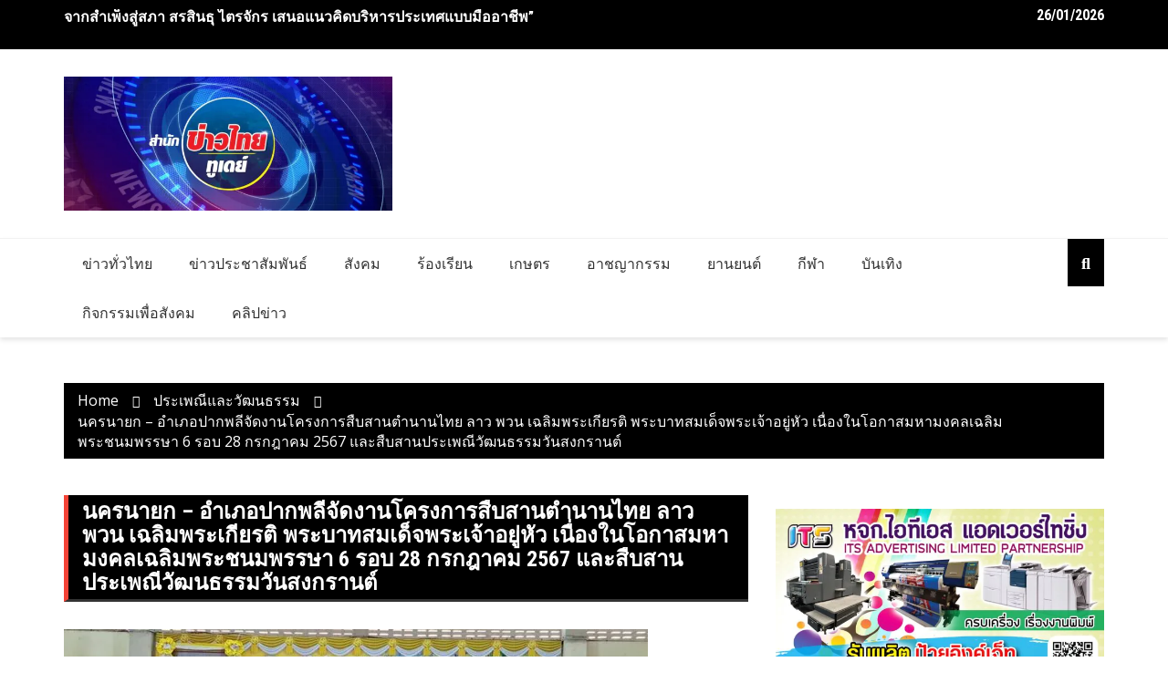

--- FILE ---
content_type: text/html; charset=UTF-8
request_url: https://www.khaothaitoday.com/233477/
body_size: 14408
content:
		<!doctype html>
		<html lang="th">
				<head>
			<meta charset="UTF-8">
			<meta name="viewport" content="width=device-width, initial-scale=1">
			<link rel="profile" href="https://gmpg.org/xfn/11">
			<meta name='robots' content='index, follow, max-image-preview:large, max-snippet:-1, max-video-preview:-1' />

	<!-- This site is optimized with the Yoast SEO Premium plugin v22.0 (Yoast SEO v26.8) - https://yoast.com/product/yoast-seo-premium-wordpress/ -->
	<title>นครนายก - อำเภอปากพลีจัดงานโครงการสืบสานตำนานไทย ลาว พวน เฉลิมพระเกียรติ พระบาทสมเด็จพระเจ้าอยู่หัว เนื่องในโอกาสมหามงคลเฉลิมพระชนมพรรษา 6 รอบ 28 กรกฎาคม 2567 และสืบสานประเพณีวัฒนธรรมวันสงกรานต์ - ข่าวไทย ทูเดย์</title>
	<link rel="canonical" href="https://www.khaothaitoday.com/233477/" />
	<meta property="og:locale" content="th_TH" />
	<meta property="og:type" content="article" />
	<meta property="og:title" content="นครนายก - อำเภอปากพลีจัดงานโครงการสืบสานตำนานไทย ลาว พวน เฉลิมพระเกียรติ พระบาทสมเด็จพระเจ้าอยู่หัว เนื่องในโอกาสมหามงคลเฉลิมพระชนมพรรษา 6 รอบ 28 กรกฎาคม 2567 และสืบสานประเพณีวัฒนธรรมวันสงกรานต์" />
	<meta property="og:description" content="นครนายก &#8211; อำเภอปากพลีจัด" />
	<meta property="og:url" content="https://www.khaothaitoday.com/233477/" />
	<meta property="og:site_name" content="ข่าวไทย ทูเดย์" />
	<meta property="article:publisher" content="https://www.facebook.com/khaothaitodaycom/" />
	<meta property="article:published_time" content="2024-04-16T12:07:25+00:00" />
	<meta property="article:modified_time" content="2024-04-16T12:08:30+00:00" />
	<meta property="og:image" content="https://khaothaitoday.com/wp-content/uploads/2024/04/2395371_0.jpg" />
	<meta property="og:image:width" content="640" />
	<meta property="og:image:height" content="360" />
	<meta property="og:image:type" content="image/jpeg" />
	<meta name="author" content="@khaothaitoday" />
	<meta name="twitter:card" content="summary_large_image" />
	<meta name="twitter:label1" content="Written by" />
	<meta name="twitter:data1" content="@khaothaitoday" />
	<meta name="twitter:label2" content="Est. reading time" />
	<meta name="twitter:data2" content="2 นาที" />
	<script type="application/ld+json" class="yoast-schema-graph">{"@context":"https://schema.org","@graph":[{"@type":"Article","@id":"https://www.khaothaitoday.com/233477/#article","isPartOf":{"@id":"https://www.khaothaitoday.com/233477/"},"author":{"name":"@khaothaitoday","@id":"https://www.khaothaitoday.com/#/schema/person/3bf2d4bd830c376e6b8b113f53356c0d"},"headline":"นครนายก &#8211; อำเภอปากพลีจัดงานโครงการสืบสานตำนานไทย ลาว พวน เฉลิมพระเกียรติ พระบาทสมเด็จพระเจ้าอยู่หัว เนื่องในโอกาสมหามงคลเฉลิมพระชนมพรรษา 6 รอบ 28 กรกฎาคม 2567 และสืบสานประเพณีวัฒนธรรมวันสงกรานต์","datePublished":"2024-04-16T12:07:25+00:00","dateModified":"2024-04-16T12:08:30+00:00","mainEntityOfPage":{"@id":"https://www.khaothaitoday.com/233477/"},"wordCount":8,"publisher":{"@id":"https://www.khaothaitoday.com/#organization"},"image":{"@id":"https://www.khaothaitoday.com/233477/#primaryimage"},"thumbnailUrl":"https://khaothaitoday.com/wp-content/uploads/2024/04/2395371_0.jpg","articleSection":["ประเพณีและวัฒนธรรม"],"inLanguage":"th"},{"@type":"WebPage","@id":"https://www.khaothaitoday.com/233477/","url":"https://www.khaothaitoday.com/233477/","name":"นครนายก - อำเภอปากพลีจัดงานโครงการสืบสานตำนานไทย ลาว พวน เฉลิมพระเกียรติ พระบาทสมเด็จพระเจ้าอยู่หัว เนื่องในโอกาสมหามงคลเฉลิมพระชนมพรรษา 6 รอบ 28 กรกฎาคม 2567 และสืบสานประเพณีวัฒนธรรมวันสงกรานต์ - ข่าวไทย ทูเดย์","isPartOf":{"@id":"https://www.khaothaitoday.com/#website"},"primaryImageOfPage":{"@id":"https://www.khaothaitoday.com/233477/#primaryimage"},"image":{"@id":"https://www.khaothaitoday.com/233477/#primaryimage"},"thumbnailUrl":"https://khaothaitoday.com/wp-content/uploads/2024/04/2395371_0.jpg","datePublished":"2024-04-16T12:07:25+00:00","dateModified":"2024-04-16T12:08:30+00:00","breadcrumb":{"@id":"https://www.khaothaitoday.com/233477/#breadcrumb"},"inLanguage":"th","potentialAction":[{"@type":"ReadAction","target":["https://www.khaothaitoday.com/233477/"]}]},{"@type":"ImageObject","inLanguage":"th","@id":"https://www.khaothaitoday.com/233477/#primaryimage","url":"https://khaothaitoday.com/wp-content/uploads/2024/04/2395371_0.jpg","contentUrl":"https://khaothaitoday.com/wp-content/uploads/2024/04/2395371_0.jpg","width":640,"height":360},{"@type":"BreadcrumbList","@id":"https://www.khaothaitoday.com/233477/#breadcrumb","itemListElement":[{"@type":"ListItem","position":1,"name":"Home","item":"https://www.khaothaitoday.com/"},{"@type":"ListItem","position":2,"name":"Home","item":"https://www.khaothaitoday.com/home/"},{"@type":"ListItem","position":3,"name":"นครนายก &#8211; อำเภอปากพลีจัดงานโครงการสืบสานตำนานไทย ลาว พวน เฉลิมพระเกียรติ พระบาทสมเด็จพระเจ้าอยู่หัว เนื่องในโอกาสมหามงคลเฉลิมพระชนมพรรษา 6 รอบ 28 กรกฎาคม 2567 และสืบสานประเพณีวัฒนธรรมวันสงกรานต์"}]},{"@type":"WebSite","@id":"https://www.khaothaitoday.com/#website","url":"https://www.khaothaitoday.com/","name":"ข่าวไทย ทูเดย์","description":"เจาะลึก  เป็นกลาง  สร้างสรรค์","publisher":{"@id":"https://www.khaothaitoday.com/#organization"},"potentialAction":[{"@type":"SearchAction","target":{"@type":"EntryPoint","urlTemplate":"https://www.khaothaitoday.com/?s={search_term_string}"},"query-input":{"@type":"PropertyValueSpecification","valueRequired":true,"valueName":"search_term_string"}}],"inLanguage":"th"},{"@type":"Organization","@id":"https://www.khaothaitoday.com/#organization","name":"ข่าวไทย ทูเดย์","url":"https://www.khaothaitoday.com/","logo":{"@type":"ImageObject","inLanguage":"th","@id":"https://www.khaothaitoday.com/#/schema/logo/image/","url":"https://khaothaitoday.com/wp-content/uploads/2025/03/HH239652.jpg","contentUrl":"https://khaothaitoday.com/wp-content/uploads/2025/03/HH239652.jpg","width":650,"height":266,"caption":"ข่าวไทย ทูเดย์"},"image":{"@id":"https://www.khaothaitoday.com/#/schema/logo/image/"},"sameAs":["https://www.facebook.com/khaothaitodaycom/"]},{"@type":"Person","@id":"https://www.khaothaitoday.com/#/schema/person/3bf2d4bd830c376e6b8b113f53356c0d","name":"@khaothaitoday","image":{"@type":"ImageObject","inLanguage":"th","@id":"https://www.khaothaitoday.com/#/schema/person/image/","url":"https://secure.gravatar.com/avatar/99b4a76706d892aed09b527ebce6ba247371efaa558518d4000c2628bbd468ab?s=96&d=mm&r=g","contentUrl":"https://secure.gravatar.com/avatar/99b4a76706d892aed09b527ebce6ba247371efaa558518d4000c2628bbd468ab?s=96&d=mm&r=g","caption":"@khaothaitoday"},"url":"https://www.khaothaitoday.com/author/admin/"}]}</script>
	<!-- / Yoast SEO Premium plugin. -->


<link rel='dns-prefetch' href='//khaothaitoday.com' />
<link rel='dns-prefetch' href='//fonts.googleapis.com' />
<link rel="alternate" type="application/rss+xml" title="ข่าวไทย ทูเดย์ &raquo; ฟีด" href="https://www.khaothaitoday.com/feed/" />
<link rel="alternate" title="oEmbed (JSON)" type="application/json+oembed" href="https://www.khaothaitoday.com/wp-json/oembed/1.0/embed?url=https%3A%2F%2Fwww.khaothaitoday.com%2F233477%2F" />
<link rel="alternate" title="oEmbed (XML)" type="text/xml+oembed" href="https://www.khaothaitoday.com/wp-json/oembed/1.0/embed?url=https%3A%2F%2Fwww.khaothaitoday.com%2F233477%2F&#038;format=xml" />
		<link rel="preconnect" href="https://fonts.googleapis.com">
		<link rel="preconnect" href="https://fonts.gstatic.com" crossorigin> 
		<style id='wp-img-auto-sizes-contain-inline-css' type='text/css'>
img:is([sizes=auto i],[sizes^="auto," i]){contain-intrinsic-size:3000px 1500px}
/*# sourceURL=wp-img-auto-sizes-contain-inline-css */
</style>

<link rel='stylesheet' id='dashicons-css' href='https://khaothaitoday.com/wp-includes/css/dashicons.min.css?ver=6.9' type='text/css' media='all' />
<link rel='stylesheet' id='post-views-counter-frontend-css' href='https://khaothaitoday.com/wp-content/plugins/post-views-counter/css/frontend.css?ver=1.7.3' type='text/css' media='all' />
<style id='wp-emoji-styles-inline-css' type='text/css'>

	img.wp-smiley, img.emoji {
		display: inline !important;
		border: none !important;
		box-shadow: none !important;
		height: 1em !important;
		width: 1em !important;
		margin: 0 0.07em !important;
		vertical-align: -0.1em !important;
		background: none !important;
		padding: 0 !important;
	}
/*# sourceURL=wp-emoji-styles-inline-css */
</style>
<link rel='stylesheet' id='wp-block-library-css' href='https://khaothaitoday.com/wp-includes/css/dist/block-library/style.min.css?ver=6.9' type='text/css' media='all' />
<style id='wp-block-heading-inline-css' type='text/css'>
h1:where(.wp-block-heading).has-background,h2:where(.wp-block-heading).has-background,h3:where(.wp-block-heading).has-background,h4:where(.wp-block-heading).has-background,h5:where(.wp-block-heading).has-background,h6:where(.wp-block-heading).has-background{padding:1.25em 2.375em}h1.has-text-align-left[style*=writing-mode]:where([style*=vertical-lr]),h1.has-text-align-right[style*=writing-mode]:where([style*=vertical-rl]),h2.has-text-align-left[style*=writing-mode]:where([style*=vertical-lr]),h2.has-text-align-right[style*=writing-mode]:where([style*=vertical-rl]),h3.has-text-align-left[style*=writing-mode]:where([style*=vertical-lr]),h3.has-text-align-right[style*=writing-mode]:where([style*=vertical-rl]),h4.has-text-align-left[style*=writing-mode]:where([style*=vertical-lr]),h4.has-text-align-right[style*=writing-mode]:where([style*=vertical-rl]),h5.has-text-align-left[style*=writing-mode]:where([style*=vertical-lr]),h5.has-text-align-right[style*=writing-mode]:where([style*=vertical-rl]),h6.has-text-align-left[style*=writing-mode]:where([style*=vertical-lr]),h6.has-text-align-right[style*=writing-mode]:where([style*=vertical-rl]){rotate:180deg}
/*# sourceURL=https://khaothaitoday.com/wp-includes/blocks/heading/style.min.css */
</style>
<style id='wp-block-paragraph-inline-css' type='text/css'>
.is-small-text{font-size:.875em}.is-regular-text{font-size:1em}.is-large-text{font-size:2.25em}.is-larger-text{font-size:3em}.has-drop-cap:not(:focus):first-letter{float:left;font-size:8.4em;font-style:normal;font-weight:100;line-height:.68;margin:.05em .1em 0 0;text-transform:uppercase}body.rtl .has-drop-cap:not(:focus):first-letter{float:none;margin-left:.1em}p.has-drop-cap.has-background{overflow:hidden}:root :where(p.has-background){padding:1.25em 2.375em}:where(p.has-text-color:not(.has-link-color)) a{color:inherit}p.has-text-align-left[style*="writing-mode:vertical-lr"],p.has-text-align-right[style*="writing-mode:vertical-rl"]{rotate:180deg}
/*# sourceURL=https://khaothaitoday.com/wp-includes/blocks/paragraph/style.min.css */
</style>
<style id='global-styles-inline-css' type='text/css'>
:root{--wp--preset--aspect-ratio--square: 1;--wp--preset--aspect-ratio--4-3: 4/3;--wp--preset--aspect-ratio--3-4: 3/4;--wp--preset--aspect-ratio--3-2: 3/2;--wp--preset--aspect-ratio--2-3: 2/3;--wp--preset--aspect-ratio--16-9: 16/9;--wp--preset--aspect-ratio--9-16: 9/16;--wp--preset--color--black: #000000;--wp--preset--color--cyan-bluish-gray: #abb8c3;--wp--preset--color--white: #ffffff;--wp--preset--color--pale-pink: #f78da7;--wp--preset--color--vivid-red: #cf2e2e;--wp--preset--color--luminous-vivid-orange: #ff6900;--wp--preset--color--luminous-vivid-amber: #fcb900;--wp--preset--color--light-green-cyan: #7bdcb5;--wp--preset--color--vivid-green-cyan: #00d084;--wp--preset--color--pale-cyan-blue: #8ed1fc;--wp--preset--color--vivid-cyan-blue: #0693e3;--wp--preset--color--vivid-purple: #9b51e0;--wp--preset--gradient--vivid-cyan-blue-to-vivid-purple: linear-gradient(135deg,rgb(6,147,227) 0%,rgb(155,81,224) 100%);--wp--preset--gradient--light-green-cyan-to-vivid-green-cyan: linear-gradient(135deg,rgb(122,220,180) 0%,rgb(0,208,130) 100%);--wp--preset--gradient--luminous-vivid-amber-to-luminous-vivid-orange: linear-gradient(135deg,rgb(252,185,0) 0%,rgb(255,105,0) 100%);--wp--preset--gradient--luminous-vivid-orange-to-vivid-red: linear-gradient(135deg,rgb(255,105,0) 0%,rgb(207,46,46) 100%);--wp--preset--gradient--very-light-gray-to-cyan-bluish-gray: linear-gradient(135deg,rgb(238,238,238) 0%,rgb(169,184,195) 100%);--wp--preset--gradient--cool-to-warm-spectrum: linear-gradient(135deg,rgb(74,234,220) 0%,rgb(151,120,209) 20%,rgb(207,42,186) 40%,rgb(238,44,130) 60%,rgb(251,105,98) 80%,rgb(254,248,76) 100%);--wp--preset--gradient--blush-light-purple: linear-gradient(135deg,rgb(255,206,236) 0%,rgb(152,150,240) 100%);--wp--preset--gradient--blush-bordeaux: linear-gradient(135deg,rgb(254,205,165) 0%,rgb(254,45,45) 50%,rgb(107,0,62) 100%);--wp--preset--gradient--luminous-dusk: linear-gradient(135deg,rgb(255,203,112) 0%,rgb(199,81,192) 50%,rgb(65,88,208) 100%);--wp--preset--gradient--pale-ocean: linear-gradient(135deg,rgb(255,245,203) 0%,rgb(182,227,212) 50%,rgb(51,167,181) 100%);--wp--preset--gradient--electric-grass: linear-gradient(135deg,rgb(202,248,128) 0%,rgb(113,206,126) 100%);--wp--preset--gradient--midnight: linear-gradient(135deg,rgb(2,3,129) 0%,rgb(40,116,252) 100%);--wp--preset--font-size--small: 13px;--wp--preset--font-size--medium: 20px;--wp--preset--font-size--large: 36px;--wp--preset--font-size--x-large: 42px;--wp--preset--spacing--20: 0.44rem;--wp--preset--spacing--30: 0.67rem;--wp--preset--spacing--40: 1rem;--wp--preset--spacing--50: 1.5rem;--wp--preset--spacing--60: 2.25rem;--wp--preset--spacing--70: 3.38rem;--wp--preset--spacing--80: 5.06rem;--wp--preset--shadow--natural: 6px 6px 9px rgba(0, 0, 0, 0.2);--wp--preset--shadow--deep: 12px 12px 50px rgba(0, 0, 0, 0.4);--wp--preset--shadow--sharp: 6px 6px 0px rgba(0, 0, 0, 0.2);--wp--preset--shadow--outlined: 6px 6px 0px -3px rgb(255, 255, 255), 6px 6px rgb(0, 0, 0);--wp--preset--shadow--crisp: 6px 6px 0px rgb(0, 0, 0);}:where(.is-layout-flex){gap: 0.5em;}:where(.is-layout-grid){gap: 0.5em;}body .is-layout-flex{display: flex;}.is-layout-flex{flex-wrap: wrap;align-items: center;}.is-layout-flex > :is(*, div){margin: 0;}body .is-layout-grid{display: grid;}.is-layout-grid > :is(*, div){margin: 0;}:where(.wp-block-columns.is-layout-flex){gap: 2em;}:where(.wp-block-columns.is-layout-grid){gap: 2em;}:where(.wp-block-post-template.is-layout-flex){gap: 1.25em;}:where(.wp-block-post-template.is-layout-grid){gap: 1.25em;}.has-black-color{color: var(--wp--preset--color--black) !important;}.has-cyan-bluish-gray-color{color: var(--wp--preset--color--cyan-bluish-gray) !important;}.has-white-color{color: var(--wp--preset--color--white) !important;}.has-pale-pink-color{color: var(--wp--preset--color--pale-pink) !important;}.has-vivid-red-color{color: var(--wp--preset--color--vivid-red) !important;}.has-luminous-vivid-orange-color{color: var(--wp--preset--color--luminous-vivid-orange) !important;}.has-luminous-vivid-amber-color{color: var(--wp--preset--color--luminous-vivid-amber) !important;}.has-light-green-cyan-color{color: var(--wp--preset--color--light-green-cyan) !important;}.has-vivid-green-cyan-color{color: var(--wp--preset--color--vivid-green-cyan) !important;}.has-pale-cyan-blue-color{color: var(--wp--preset--color--pale-cyan-blue) !important;}.has-vivid-cyan-blue-color{color: var(--wp--preset--color--vivid-cyan-blue) !important;}.has-vivid-purple-color{color: var(--wp--preset--color--vivid-purple) !important;}.has-black-background-color{background-color: var(--wp--preset--color--black) !important;}.has-cyan-bluish-gray-background-color{background-color: var(--wp--preset--color--cyan-bluish-gray) !important;}.has-white-background-color{background-color: var(--wp--preset--color--white) !important;}.has-pale-pink-background-color{background-color: var(--wp--preset--color--pale-pink) !important;}.has-vivid-red-background-color{background-color: var(--wp--preset--color--vivid-red) !important;}.has-luminous-vivid-orange-background-color{background-color: var(--wp--preset--color--luminous-vivid-orange) !important;}.has-luminous-vivid-amber-background-color{background-color: var(--wp--preset--color--luminous-vivid-amber) !important;}.has-light-green-cyan-background-color{background-color: var(--wp--preset--color--light-green-cyan) !important;}.has-vivid-green-cyan-background-color{background-color: var(--wp--preset--color--vivid-green-cyan) !important;}.has-pale-cyan-blue-background-color{background-color: var(--wp--preset--color--pale-cyan-blue) !important;}.has-vivid-cyan-blue-background-color{background-color: var(--wp--preset--color--vivid-cyan-blue) !important;}.has-vivid-purple-background-color{background-color: var(--wp--preset--color--vivid-purple) !important;}.has-black-border-color{border-color: var(--wp--preset--color--black) !important;}.has-cyan-bluish-gray-border-color{border-color: var(--wp--preset--color--cyan-bluish-gray) !important;}.has-white-border-color{border-color: var(--wp--preset--color--white) !important;}.has-pale-pink-border-color{border-color: var(--wp--preset--color--pale-pink) !important;}.has-vivid-red-border-color{border-color: var(--wp--preset--color--vivid-red) !important;}.has-luminous-vivid-orange-border-color{border-color: var(--wp--preset--color--luminous-vivid-orange) !important;}.has-luminous-vivid-amber-border-color{border-color: var(--wp--preset--color--luminous-vivid-amber) !important;}.has-light-green-cyan-border-color{border-color: var(--wp--preset--color--light-green-cyan) !important;}.has-vivid-green-cyan-border-color{border-color: var(--wp--preset--color--vivid-green-cyan) !important;}.has-pale-cyan-blue-border-color{border-color: var(--wp--preset--color--pale-cyan-blue) !important;}.has-vivid-cyan-blue-border-color{border-color: var(--wp--preset--color--vivid-cyan-blue) !important;}.has-vivid-purple-border-color{border-color: var(--wp--preset--color--vivid-purple) !important;}.has-vivid-cyan-blue-to-vivid-purple-gradient-background{background: var(--wp--preset--gradient--vivid-cyan-blue-to-vivid-purple) !important;}.has-light-green-cyan-to-vivid-green-cyan-gradient-background{background: var(--wp--preset--gradient--light-green-cyan-to-vivid-green-cyan) !important;}.has-luminous-vivid-amber-to-luminous-vivid-orange-gradient-background{background: var(--wp--preset--gradient--luminous-vivid-amber-to-luminous-vivid-orange) !important;}.has-luminous-vivid-orange-to-vivid-red-gradient-background{background: var(--wp--preset--gradient--luminous-vivid-orange-to-vivid-red) !important;}.has-very-light-gray-to-cyan-bluish-gray-gradient-background{background: var(--wp--preset--gradient--very-light-gray-to-cyan-bluish-gray) !important;}.has-cool-to-warm-spectrum-gradient-background{background: var(--wp--preset--gradient--cool-to-warm-spectrum) !important;}.has-blush-light-purple-gradient-background{background: var(--wp--preset--gradient--blush-light-purple) !important;}.has-blush-bordeaux-gradient-background{background: var(--wp--preset--gradient--blush-bordeaux) !important;}.has-luminous-dusk-gradient-background{background: var(--wp--preset--gradient--luminous-dusk) !important;}.has-pale-ocean-gradient-background{background: var(--wp--preset--gradient--pale-ocean) !important;}.has-electric-grass-gradient-background{background: var(--wp--preset--gradient--electric-grass) !important;}.has-midnight-gradient-background{background: var(--wp--preset--gradient--midnight) !important;}.has-small-font-size{font-size: var(--wp--preset--font-size--small) !important;}.has-medium-font-size{font-size: var(--wp--preset--font-size--medium) !important;}.has-large-font-size{font-size: var(--wp--preset--font-size--large) !important;}.has-x-large-font-size{font-size: var(--wp--preset--font-size--x-large) !important;}
/*# sourceURL=global-styles-inline-css */
</style>

<style id='classic-theme-styles-inline-css' type='text/css'>
/*! This file is auto-generated */
.wp-block-button__link{color:#fff;background-color:#32373c;border-radius:9999px;box-shadow:none;text-decoration:none;padding:calc(.667em + 2px) calc(1.333em + 2px);font-size:1.125em}.wp-block-file__button{background:#32373c;color:#fff;text-decoration:none}
/*# sourceURL=/wp-includes/css/classic-themes.min.css */
</style>
<link rel='stylesheet' id='royale-news-style-css' href='https://khaothaitoday.com/wp-content/themes/royale-news/style.css?ver=2.2.4' type='text/css' media='all' />
<link rel='stylesheet' id='bootstrap-css' href='https://khaothaitoday.com/wp-content/themes/royale-news/assets/libraries/bootstrap/css/bootstrap.css?ver=3.3.7' type='text/css' media='all' />
<link rel='stylesheet' id='font-awesome-css' href='https://khaothaitoday.com/wp-content/themes/royale-news/assets/libraries/fontAwesome/all.min.css?ver=6.7.2' type='text/css' media='all' />
<link rel='stylesheet' id='royale-news-font-css' href='https://fonts.googleapis.com/css2?family=Open+Sans:ital@0;1&#038;family=Roboto+Condensed:ital,wght@0,700;1,700&#038;display=swap' type='text/css' media='all' />
<link rel='stylesheet' id='royale-news-skin-css' href='https://khaothaitoday.com/wp-content/themes/royale-news/assets/dist/css/main.css?ver=2.2.4' type='text/css' media='all' />
<link rel='stylesheet' id='__EPYT__style-css' href='https://khaothaitoday.com/wp-content/plugins/youtube-embed-plus/styles/ytprefs.min.css?ver=14.2.4' type='text/css' media='all' />
<style id='__EPYT__style-inline-css' type='text/css'>

                .epyt-gallery-thumb {
                        width: 33.333%;
                }
                
/*# sourceURL=__EPYT__style-inline-css */
</style>
<script type="text/javascript" src="https://khaothaitoday.com/wp-includes/js/jquery/jquery.min.js?ver=3.7.1" id="jquery-core-js"></script>
<script type="text/javascript" src="https://khaothaitoday.com/wp-includes/js/jquery/jquery-migrate.min.js?ver=3.4.1" id="jquery-migrate-js"></script>
<script type="text/javascript" id="__ytprefs__-js-extra">
/* <![CDATA[ */
var _EPYT_ = {"ajaxurl":"https://khaothaitoday.com/wp-admin/admin-ajax.php","security":"6889bb5ff1","gallery_scrolloffset":"20","eppathtoscripts":"https://khaothaitoday.com/wp-content/plugins/youtube-embed-plus/scripts/","eppath":"https://khaothaitoday.com/wp-content/plugins/youtube-embed-plus/","epresponsiveselector":"[\"iframe.__youtube_prefs_widget__\"]","epdovol":"1","version":"14.2.4","evselector":"iframe.__youtube_prefs__[src], iframe[src*=\"youtube.com/embed/\"], iframe[src*=\"youtube-nocookie.com/embed/\"]","ajax_compat":"","maxres_facade":"eager","ytapi_load":"light","pause_others":"","stopMobileBuffer":"1","facade_mode":"","not_live_on_channel":""};
//# sourceURL=__ytprefs__-js-extra
/* ]]> */
</script>
<script type="text/javascript" src="https://khaothaitoday.com/wp-content/plugins/youtube-embed-plus/scripts/ytprefs.min.js?ver=14.2.4" id="__ytprefs__-js"></script>
<link rel="https://api.w.org/" href="https://www.khaothaitoday.com/wp-json/" /><link rel="alternate" title="JSON" type="application/json" href="https://www.khaothaitoday.com/wp-json/wp/v2/posts/233477" /><link rel="EditURI" type="application/rsd+xml" title="RSD" href="https://khaothaitoday.com/xmlrpc.php?rsd" />
<meta name="generator" content="WordPress 6.9" />
<link rel='shortlink' href='https://www.khaothaitoday.com/?p=233477' />
               
		<style>
			.site-title, .site-title a {
				font-size: 45px;
			}
							body {
											font-family: Open Sans;
												font-weight: 400;
												font-size: 16px;
										}
									.widget_tag_cloud .tagcloud .tag-cloud-link {
						font-size: 16px !important;
					}
										@media (max-width: 768px) {
						body {
							font-size: 16px;
						}
						.widget_tag_cloud .tagcloud .tag-cloud-link {
							font-size: 16px !important;
						}
					}
										@media (max-width: 567px) {
						body {
							font-size: 16px;
						}
						.widget_tag_cloud .tagcloud .tag-cloud-link {
							font-size: 16px !important;
						}
					}
									h1, h2, h3, h4, h5, h6, .section-title, .sidebar .widget-title {
											font-family: Roboto Condensed;
												font-weight: 700;
										}
						</style>
		<link rel="icon" href="https://khaothaitoday.com/wp-content/uploads/2025/03/cropped-HH239652-32x32.jpg" sizes="32x32" />
<link rel="icon" href="https://khaothaitoday.com/wp-content/uploads/2025/03/cropped-HH239652-192x192.jpg" sizes="192x192" />
<link rel="apple-touch-icon" href="https://khaothaitoday.com/wp-content/uploads/2025/03/cropped-HH239652-180x180.jpg" />
<meta name="msapplication-TileImage" content="https://khaothaitoday.com/wp-content/uploads/2025/03/cropped-HH239652-270x270.jpg" />
		</head>
				<body class="wp-singular post-template-default single single-post postid-233477 single-format-standard wp-custom-logo wp-theme-royale-news">
						<a class="skip-link screen-reader-text" href="#content">Skip to content</a>
						<header class="header">
					<div class="top-header">
		<div class="container">
		<div class="row clearfix">
				<div class="col-md-8">
							<div class="row clearfix ticker-news-section">
										<div class="col-xs-12 col-sm-12">
						<div class="ticker-detail-container">
							<div class="owl-carousel ticker-news-carousel">
																	<div class="item">
										<h5 class="ticker-news">
											<a href="https://www.khaothaitoday.com/320292/">
												จากสำเพ็งสู่สภา สรสินธุ ไตรจักร เสนอแนวคิดบริหารประเทศแบบมืออาชีพ”											</a>
										</h5><!-- .ticker-news -->
									</div><!-- .item -->
																		<div class="item">
										<h5 class="ticker-news">
											<a href="https://www.khaothaitoday.com/320309/">
												ปทุมธานี ชุมชนหมู่บ้านแหวนยอด 3 จัดพิธีทำบุญรับศักราชใหม่ เสริมสิริมงคล สร้างขวัญกำลังใจผู้อยู่อาศัย											</a>
										</h5><!-- .ticker-news -->
									</div><!-- .item -->
																		<div class="item">
										<h5 class="ticker-news">
											<a href="https://www.khaothaitoday.com/320300/">
												นครนายก &#8211; ชายวัย 53 ปีเมียหนีเครียดคิดสั้นผูกคอดับ											</a>
										</h5><!-- .ticker-news -->
									</div><!-- .item -->
																		<div class="item">
										<h5 class="ticker-news">
											<a href="https://www.khaothaitoday.com/320272/">
												“ราเชน” ประกาศยืนเดี่ยวการเมืองไทย ชู ‘เงินทุนเจ้าบ้าน 36,000 บาท’ ทุกครัวเรือน ชัด! ไม่รับบรรจุนโยบาย พร้อมเป็นฝ่ายค้านทันที											</a>
										</h5><!-- .ticker-news -->
									</div><!-- .item -->
																		<div class="item">
										<h5 class="ticker-news">
											<a href="https://www.khaothaitoday.com/320264/">
												“ประชาธิปัตย์&#8221;ชูนโยบายกระจายอำนาจ ชงโมเดลพลิกโฉมประเทศ ยกระดับ จังหวัดปริมณฑลสู่ &#8220;5มหานครใหม่&#8221;เพิ่มฐานเศรษฐกิจใหม่ระดับโลก											</a>
										</h5><!-- .ticker-news -->
									</div><!-- .item -->
																</div><!-- .owl-carousel.ticker-news-carousel -->
						</div><!-- .ticker-detail-container -->
					</div><!-- .col-xs-9.col-sm-9 -->
				</div><!-- .row.clearfix.ticker-news-section -->
						</div><!-- .col-md-8 -->
				<div class="col-md-4 hidden-sm hidden-xs">
		<div class="clearfix">
					<div class="current-date-container">
				<h5 class="current-date">
					26/01/2026				</h5><!-- .current-date -->
			</div><!-- .current-date-container -->
					<div class="social-menu-container">
					</div><!-- .social-menu-container -->
				</div><!-- .clearfix -->
		</div><!-- .col-md-4.hidden-sm.hidden-xs -->
				</div><!-- .row.clearfix -->
		</div><!-- .container -->
		</div><!-- .top-header -->
				<div class="middle-header">
		<div class="container">
		<div class="row clearfix">
				<div class="col-md-4">
							<div class="site-info ">
					<a href="https://www.khaothaitoday.com/" class="custom-logo-link" rel="home"><img width="650" height="266" src="https://khaothaitoday.com/wp-content/uploads/2025/03/HH239652.jpg" class="custom-logo" alt="ข่าวไทย ทูเดย์" decoding="async" fetchpriority="high" /></a>				</div>
						</div><!-- .col-md-4 -->
					<div class="col-md-8 hidden-xs hidden-sm">
				<div class="header-ad">
									</div><!-- .header-ad -->
			</div><!-- .col-md-7.hidden-xs.hidden-sm -->
					</div><!-- .row.clearfix -->
		</div><!-- .container -->
		</div><!-- .middle-header -->
				<div class="bottom-header">
		<div class="container">
		<div class="row clearfix">
				<div class="col-md-10">
			<div class="menu-container clearfix">
				<nav id="site-navigation" class="main-navigation" role="navigation">
					<div class="primary-menu-container"><ul id="primary-menu" class="primary-menu"><li id="menu-item-73384" class="menu-item menu-item-type-taxonomy menu-item-object-category menu-item-73384"><a href="https://www.khaothaitoday.com/category/%e0%b8%82%e0%b9%88%e0%b8%b2%e0%b8%a7%e0%b8%97%e0%b8%b1%e0%b9%88%e0%b8%a7%e0%b9%84%e0%b8%97%e0%b8%a2/">ข่าวทั่วไทย</a></li>
<li id="menu-item-23" class="menu-item menu-item-type-taxonomy menu-item-object-category menu-item-23"><a href="https://www.khaothaitoday.com/category/%e0%b8%82%e0%b9%88%e0%b8%b2%e0%b8%a7%e0%b8%9b%e0%b8%a3%e0%b8%b0%e0%b8%8a%e0%b8%b2%e0%b8%aa%e0%b8%b1%e0%b8%a1%e0%b8%9e%e0%b8%b1%e0%b8%99%e0%b8%98%e0%b9%8c/">ข่าวประชาสัมพันธ์</a></li>
<li id="menu-item-32" class="menu-item menu-item-type-taxonomy menu-item-object-category menu-item-32"><a href="https://www.khaothaitoday.com/category/%e0%b8%aa%e0%b8%b1%e0%b8%87%e0%b8%84%e0%b8%a1/">สังคม</a></li>
<li id="menu-item-31" class="menu-item menu-item-type-taxonomy menu-item-object-category menu-item-31"><a href="https://www.khaothaitoday.com/category/%e0%b8%a3%e0%b9%89%e0%b8%ad%e0%b8%87%e0%b9%80%e0%b8%a3%e0%b8%b5%e0%b8%a2%e0%b8%99/">ร้องเรียน</a></li>
<li id="menu-item-36" class="menu-item menu-item-type-taxonomy menu-item-object-category menu-item-36"><a href="https://www.khaothaitoday.com/category/%e0%b9%80%e0%b8%81%e0%b8%a9%e0%b8%95%e0%b8%a3/">เกษตร</a></li>
<li id="menu-item-34" class="menu-item menu-item-type-taxonomy menu-item-object-category menu-item-34"><a href="https://www.khaothaitoday.com/category/%e0%b8%ad%e0%b8%b2%e0%b8%8a%e0%b8%8d%e0%b8%b2%e0%b8%81%e0%b8%a3%e0%b8%a3%e0%b8%a1/">อาชญากรรม</a></li>
<li id="menu-item-21378" class="menu-item menu-item-type-taxonomy menu-item-object-category menu-item-21378"><a href="https://www.khaothaitoday.com/category/%e0%b8%a2%e0%b8%b2%e0%b8%99%e0%b8%a2%e0%b8%99%e0%b8%95%e0%b9%8c/">ยานยนต์</a></li>
<li id="menu-item-22" class="menu-item menu-item-type-taxonomy menu-item-object-category menu-item-22"><a href="https://www.khaothaitoday.com/category/%e0%b8%81%e0%b8%b5%e0%b8%ac%e0%b8%b2/">กีฬา</a></li>
<li id="menu-item-28" class="menu-item menu-item-type-taxonomy menu-item-object-category menu-item-28"><a href="https://www.khaothaitoday.com/category/%e0%b8%9a%e0%b8%b1%e0%b8%99%e0%b9%80%e0%b8%97%e0%b8%b4%e0%b8%87/">บันเทิง</a></li>
<li id="menu-item-21" class="menu-item menu-item-type-taxonomy menu-item-object-category menu-item-21"><a href="https://www.khaothaitoday.com/category/%e0%b8%81%e0%b8%b4%e0%b8%88%e0%b8%81%e0%b8%a3%e0%b8%a3%e0%b8%a1%e0%b9%80%e0%b8%9e%e0%b8%b7%e0%b9%88%e0%b8%ad%e0%b8%aa%e0%b8%b1%e0%b8%87%e0%b8%84%e0%b8%a1/">กิจกรรมเพื่อสังคม</a></li>
<li id="menu-item-25" class="menu-item menu-item-type-taxonomy menu-item-object-category menu-item-25"><a href="https://www.khaothaitoday.com/category/%e0%b8%84%e0%b8%a5%e0%b8%b4%e0%b8%9b%e0%b8%82%e0%b9%88%e0%b8%b2%e0%b8%a7/">คลิปข่าว</a></li>
</ul></div>				</nav><!-- #site-navigation -->
			</div><!-- .menu-container.clearfix -->
		</div><!-- .col-md-10 -->
					<div class="col-md-2 hidden-xs hidden-sm">
				<div class="search-container pull-right">
					<div class="search-icon">
						<i class="fa fa-search"></i><!-- .fa.fa-search -->
					</div><!-- .search-icon -->
				</div><!-- .search-container.pull-right -->
			</div><!-- .col-md-2.hidden-xs.hidden-sm -->
			<div class="col-md-12 search-form-main-container">
				<div class="search-form-container">
					<form method="get" class="search-form" action="https://www.khaothaitoday.com/" ><div class="input-group stylish-input-group"><label class="screen-reader-text" for="s">Search for:</label><input type="text" value="" name="s" class="form-control" /><span class="input-group-addon"><button type="submit" id="searchsubmit" value="Search"><i class="fa fa-search"></i></button></span></div></form>				</div><!-- .search-form-container -->				
			</div><!-- .col-md-12 -->
					</div><!-- .row.clearfix -->
		</div><!-- .container -->
		</div><!-- .bottom-header -->
				</header><!-- .header -->
				<div id="content" class="site-content">
					<div class="container">
				<div class="row clearfix">
					<div class="col-md-12">
						<div class="breadcrumb clearfix">
							<nav role="navigation" aria-label="Breadcrumbs" class="breadcrumb-trail breadcrumbs" itemprop="breadcrumb"><ul class="trail-items" itemscope itemtype="http://schema.org/BreadcrumbList"><meta name="numberOfItems" content="3" /><meta name="itemListOrder" content="Ascending" /><li itemprop="itemListElement" itemscope itemtype="http://schema.org/ListItem" class="trail-item trail-begin"><a href="https://www.khaothaitoday.com/" rel="home" itemprop="item"><span itemprop="name">Home</span></a><meta itemprop="position" content="1" /></li><li itemprop="itemListElement" itemscope itemtype="http://schema.org/ListItem" class="trail-item"><a href="https://www.khaothaitoday.com/category/%e0%b8%9b%e0%b8%a3%e0%b8%b0%e0%b9%80%e0%b8%9e%e0%b8%93%e0%b8%b5%e0%b9%81%e0%b8%a5%e0%b8%b0%e0%b8%a7%e0%b8%b1%e0%b8%92%e0%b8%99%e0%b8%98%e0%b8%a3%e0%b8%a3%e0%b8%a1/" itemprop="item"><span itemprop="name">ประเพณีและวัฒนธรรม</span></a><meta itemprop="position" content="2" /></li><li itemprop="itemListElement" itemscope itemtype="http://schema.org/ListItem" class="trail-item trail-end"><a href="https://www.khaothaitoday.com/233477" itemprop="item"><span itemprop="name">นครนายก &#8211; อำเภอปากพลีจัดงานโครงการสืบสานตำนานไทย ลาว พวน เฉลิมพระเกียรติ พระบาทสมเด็จพระเจ้าอยู่หัว เนื่องในโอกาสมหามงคลเฉลิมพระชนมพรรษา 6 รอบ 28 กรกฎาคม 2567 และสืบสานประเพณีวัฒนธรรมวันสงกรานต์</span></a><meta itemprop="position" content="3" /></li></ul></nav>						</div><!-- .breadcrumb.clearfix -->
					</div><!-- .col-md-12 -->
				</div><!-- .row.clearfix -->
			</div><!-- .container -->
			<div id="primary" class="content-area inner-page-container royale-news-sidebar-position-right">
	<main id="main" class="site-main">
		<div class="container">
			<div class="row">
								<div class="col-md-8 sticky-section">
					<div class="row">
						<div class="col-md-12">
	<article id="post-233477" class="post-233477 post type-post status-publish format-standard has-post-thumbnail hentry category-10">
		<div class="news-section-info clearfix">
			<h3 class="section-title">นครนายก &#8211; อำเภอปากพลีจัดงานโครงการสืบสานตำนานไทย ลาว พวน เฉลิมพระเกียรติ พระบาทสมเด็จพระเจ้าอยู่หัว เนื่องในโอกาสมหามงคลเฉลิมพระชนมพรรษา 6 รอบ 28 กรกฎาคม 2567 และสืบสานประเพณีวัฒนธรรมวันสงกรานต์</h3><!-- .section-title -->
		</div><!-- .news-section-info -->
		<div class="single-news-content">
							<div class="news-image">
					<img width="640" height="360" src="https://khaothaitoday.com/wp-content/uploads/2024/04/2395371_0.jpg" class="img-responsive wp-post-image" alt="นครนายก &#8211; อำเภอปากพลีจัดงานโครงการสืบสานตำนานไทย ลาว พวน เฉลิมพระเกียรติ พระบาทสมเด็จพระเจ้าอยู่หัว เนื่องในโอกาสมหามงคลเฉลิมพระชนมพรรษา 6 รอบ 28 กรกฎาคม 2567 และสืบสานประเพณีวัฒนธรรมวันสงกรานต์" decoding="async" />				</div><!-- .news-image -->
							<div class="news-detail clearfix">
				<div class="entry-meta">  
								<span class="posted-date">
				<a href="https://www.khaothaitoday.com/233477/" rel="bookmark"><time class="entry-date published" datetime="2024-04-16T19:07:25+07:00">16/04/2024</time><time class="updated" datetime="2024-04-16T19:08:30+07:00">16/04/2024</time></a>
			</span>
											<span class="author vcard">
				<a href="https://www.khaothaitoday.com/author/admin/">@khaothaitoday</a>
			</span>
												<span class="cat-links"><a href="https://www.khaothaitoday.com/category/%e0%b8%9b%e0%b8%a3%e0%b8%b0%e0%b9%80%e0%b8%9e%e0%b8%93%e0%b8%b5%e0%b9%81%e0%b8%a5%e0%b8%b0%e0%b8%a7%e0%b8%b1%e0%b8%92%e0%b8%99%e0%b8%98%e0%b8%a3%e0%b8%a3%e0%b8%a1/" rel="category tag">ประเพณีและวัฒนธรรม</a></span>
								
				</div><!-- .entry-meta -->
				<div class="news-content editor-content-entry">
					<div class="post-views content-post post-233477 entry-meta load-static">
				<span class="post-views-icon dashicons dashicons-chart-bar"></span> <span class="post-views-label">Post Views:</span> <span class="post-views-count">11,084</span>
			</div><p><strong>นครนายก &#8211; อำเภอปากพลีจัดงานโครงการสืบสานตำนานไทย ลาว พวน เฉลิมพระเกียรติ พระบาทสมเด็จพระเจ้าอยู่หัว เนื่องในโอกาสมหามงคลเฉลิมพระชนมพรรษา 6 รอบ 28 กรกฎาคม 2567 และสืบสานประเพณีวัฒนธรรมวันสงกรานต์</strong></p>
<p><iframe  id="_ytid_81838"  width="640" height="360"  data-origwidth="640" data-origheight="360" src="https://www.youtube.com/embed/2omddQTIjOY?enablejsapi=1&#038;autoplay=0&#038;cc_load_policy=0&#038;cc_lang_pref=&#038;iv_load_policy=1&#038;loop=0&#038;rel=1&#038;fs=1&#038;playsinline=0&#038;autohide=2&#038;theme=dark&#038;color=red&#038;controls=1&#038;disablekb=0&#038;" class="__youtube_prefs__  epyt-is-override  no-lazyload" title="YouTube player"  allow="fullscreen; accelerometer; autoplay; clipboard-write; encrypted-media; gyroscope; picture-in-picture; web-share" referrerpolicy="strict-origin-when-cross-origin" allowfullscreen data-no-lazy="1" data-skipgform_ajax_framebjll=""></iframe></p>
<p>ที่หอประชุมที่ว่าการอำเภอปากพลี จังหวัดนครนายก นายสุภกิณห์ แวงชิน ผู้ว่าราชการจังหวัดนครนายก ได้เป็นประธานเปิดกรวยกระทงดอกไม้ถวายราชสักการะหน้าพระบรมฉายาลักษณ์พระบาทสมเด็จพระเจ้าอยู่หัว พร้อมกล่าวถวายพระพรสำนึกในพระมหากรุณาธิคุณที่ทรงมีต่อพสกนิกรชาวไทย จากนั้นจ่าสิบเอก ชัยวัฒน์ เอี่ยมลออ นายอำเภอปากพลี กล่าวรายงานการจัดงานสืบสานตำนานไทย ลาว พวน เฉลิมพระเกียรติ พระบาทสมเด็จพระเจ้าอยู่หัว เนื่องในโอกาสมหามงคลเฉลิมพระชนมพรรษา 6 รอบ 28 กรกฎาคม 2567 และสืบสานประเพณีวัฒนธรรมวันสงกรานต์</p>
<p><img decoding="async" class="aligncenter size-full wp-image-233481" src="https://skyblue-mole-218458.hostingersite.com/wp-content/uploads/2024/04/2395371_0.jpg" alt="" width="640" height="360" /></p>
<p><img loading="lazy" decoding="async" class="aligncenter size-full wp-image-233482" src="https://skyblue-mole-218458.hostingersite.com/wp-content/uploads/2024/04/2395372_0.jpg" alt="" width="640" height="360" /></p>
<p><img loading="lazy" decoding="async" class="aligncenter size-full wp-image-233483" src="https://skyblue-mole-218458.hostingersite.com/wp-content/uploads/2024/04/2395375_0.jpg" alt="" width="640" height="360" /></p>
<p>ซึ่งโครงการนี้ทางอำเภอปากพลีร่วมกับมูลนิธิโยคาวจร อนุสรณ์สถานสมเด็จพระเจ้าตากสินมหาราช ร่วมกันจัดขึ้น โดยมีนางฐิติรัตน แวงชิน นายกเหล่ากาชาดจังหวัดนครนายก นายชนาวุธ โคกมณี ปลัดจังหวัดนครนายก หัวหน้าส่วนราชการ ภาครัฐ ภาคเอกชน ผู้นำชุมชน ททท. ทกจ. อบจ. หอการค้าจังหวัด YEC จังหวัดนคนายก สภาอุตสาหกรรมท่องเที่ยวจังหวัดนครนายก สมาคมส่งเสริมการท่องเที่ยวนครนายก อบต. ท้องถิ่น ท้องที่ สถานศึกษาและผู้เกี่ยวข้องร่วมงานเป็นจำนวนมาก</p>
<p><img loading="lazy" decoding="async" class="aligncenter size-full wp-image-233478" src="https://skyblue-mole-218458.hostingersite.com/wp-content/uploads/2024/04/2395365_0.jpg" alt="" width="640" height="341" /></p>
<p><img loading="lazy" decoding="async" class="aligncenter size-medium wp-image-233479" src="https://skyblue-mole-218458.hostingersite.com/wp-content/uploads/2024/04/2395366_0.jpg" alt="" width="640" height="362" /></p>
<p><img loading="lazy" decoding="async" class="aligncenter size-medium wp-image-233480" src="https://skyblue-mole-218458.hostingersite.com/wp-content/uploads/2024/04/2395369_0.jpg" alt="" width="640" height="360" /></p>
<p>ภายในงานได้จัดกิจกรรมที่หลากหลาย อาทิพิธีถวายพระพร รำถวายพระพร การแสดงของ 5 กลุ่มชาติพันธุ์พิธีสูทเสื้อสูทผ้า การจัดนิทรรศการ ผลิตภัณฑ์ของดีประจำตำบลของกลุ่มชาติพันธุ์ แห่นางสงกรานต์ของ 7 ตำบล ไปยังศาลหลักเมืองนครนายก พิธีสรงน้ำพระบรมสารีริกธาตุ สรงน้ำพระพุทธรูป ณ อนุสรณ์สถานสมเด็จพระเจ้าตากสินมหาราช ซึ่งการจัดงานในครั้งนี้จะเป็นต้นแบบของการจัดงาน สืบสานประเพณี วัฒนธรรม วันสงกรานต์ของอำเภอปากพลีในปีต่อไป</p>
<p>&nbsp;</p>
<p>สมบัติ เนินใหม่//รัชชานนท์ เนินใหม่//ผู้สื่อข่าวจังหวัดนครนายก</p>
				</div><!-- .news-content -->							        
			</div><!-- .news-detail.clearfix -->
		</div><!-- .single-news-content -->
	</article><!-- #post-233477 -->
</div>
		<div class="col-sm-12">
			
	<nav class="navigation post-navigation" aria-label="เรื่อง">
		<h2 class="screen-reader-text">แนะแนวเรื่อง</h2>
		<div class="nav-links"><div class="nav-previous"><a href="https://www.khaothaitoday.com/233467/" rel="prev">ชลบุรี-วัดเขาบางพระ  ขอเชิญผู้มีจิตศรัทธาในพระพุทธศาสนาร่วมพิธีมหามงคล ยกช่อฟ้าอุโบสถวัดเขาบางพระ ทำบุญไหว้พระ ปิดทองพระอรหันต์ 8 ทิศ รับแจกผ้ายัน เจ้าพ่อเขาใหญ่ จากท่านเจ้าคุณธงชัย</a></div><div class="nav-next"><a href="https://www.khaothaitoday.com/233485/" rel="next">ปทุมธานี &#8220;วัดสะแก สามโคก &#8221; จัดพิธีทอดผ้าป่าสามัคคี เนื่องในวันมหาสงกรานต์ เพื่อบูรณะปฏิสังขรณ์ศาลาหน้าวัดและเสนาสนะภายในวัดสะแก</a></div></div>
	</nav>		</div><!-- .col-sm-12 -->
							</div><!-- .row.clearfix.news-section -->
				</div>
				<div class="col-md-4 royale-news-sidebar sticky-section">
	<div class="row clearfix sidebar">
		<div id="media_image-9" class="col-md-12 widget widget_media_image"><img width="641" height="450" src="https://khaothaitoday.com/wp-content/uploads/2025/11/S__64258058.jpg" class="image wp-image-307323  attachment-full size-full" alt="" style="max-width: 100%; height: auto;" decoding="async" loading="lazy" /></div><div id="text-3" class="col-md-12 widget widget_text"><div class="widget-info clearfix"><h3 class="widget-title">ติดต่อโฆษณาประชาสัมพันธ์</h3></div>			<div class="textwidget">สัมฤทธิ์ ล้ำเลิศ บรรณาธิการข่าว โทร. 086-8331848  E-mail <a href="/cdn-cgi/l/email-protection" class="__cf_email__" data-cfemail="4635272b342f322c27252d06212b272f2a6825292b">[email&#160;protected]</a></div>
		</div><div id="media_image-10" class="col-md-12 widget widget_media_image"><a href="https://www.facebook.com/profile.php?id=61578293667991"><img width="498" height="450" src="https://khaothaitoday.com/wp-content/uploads/2025/11/51437.jpg" class="image wp-image-311334  attachment-full size-full" alt="" style="max-width: 100%; height: auto;" decoding="async" loading="lazy" /></a></div><div id="categories-2" class="col-md-12 widget widget_categories"><div class="widget-info clearfix"><h3 class="widget-title">หัวข้อข่าว</h3></div><form action="https://www.khaothaitoday.com" method="get"><label class="screen-reader-text" for="cat">หัวข้อข่าว</label><select  name='cat' id='cat' class='postform'>
	<option value='-1'>เลือกหมวดหมู่</option>
	<option class="level-0" value="23">การศึกษา</option>
	<option class="level-0" value="22">การเมือง</option>
	<option class="level-0" value="2">กิจกรรมเพื่อสังคม</option>
	<option class="level-0" value="3">กีฬา</option>
	<option class="level-0" value="1">ข่าวทั่วไทย</option>
	<option class="level-0" value="4">ข่าวประชาสัมพันธ์</option>
	<option class="level-0" value="5">ข่าวในพระราชสำนัก</option>
	<option class="level-0" value="6">คลิปข่าว</option>
	<option class="level-0" value="7">ชาวบ้าน</option>
	<option class="level-0" value="8">ท่องเที่ยว</option>
	<option class="level-0" value="234">ธุรกิจ</option>
	<option class="level-0" value="9">บันเทิง</option>
	<option class="level-0" value="229">ประวัติศาสตร์</option>
	<option class="level-0" value="10">ประเพณีและวัฒนธรรม</option>
	<option class="level-0" value="232">ยานยนต์</option>
	<option class="level-0" value="11">ยาเสพติด</option>
	<option class="level-0" value="12">ร้องเรียน</option>
	<option class="level-0" value="236">วาตภัย</option>
	<option class="level-0" value="235">วิทยาศาสตร์ เทคโนโลยี และนวัตกรรม</option>
	<option class="level-0" value="226">สกู๊ปพิเศษ</option>
	<option class="level-0" value="227">สาธารณสุข</option>
	<option class="level-0" value="14">หน่วยงานภาครัฐ</option>
	<option class="level-0" value="231">อัคคีภัย</option>
	<option class="level-0" value="15">อาชญากรรม</option>
	<option class="level-0" value="228">อาชีพสร้างรายได้</option>
	<option class="level-0" value="230">อุทกภัย</option>
	<option class="level-0" value="16">อุบัติเหตุ</option>
	<option class="level-0" value="17">เกษตร</option>
	<option class="level-0" value="18">เตือนภัย</option>
	<option class="level-0" value="19">เศรษฐกิจ</option>
	<option class="level-0" value="233">เศรษฐกิจพอเพียง</option>
	<option class="level-0" value="20">ในประเทศ</option>
</select>
</form><script data-cfasync="false" src="/cdn-cgi/scripts/5c5dd728/cloudflare-static/email-decode.min.js"></script><script type="text/javascript">
/* <![CDATA[ */

( ( dropdownId ) => {
	const dropdown = document.getElementById( dropdownId );
	function onSelectChange() {
		setTimeout( () => {
			if ( 'escape' === dropdown.dataset.lastkey ) {
				return;
			}
			if ( dropdown.value && parseInt( dropdown.value ) > 0 && dropdown instanceof HTMLSelectElement ) {
				dropdown.parentElement.submit();
			}
		}, 250 );
	}
	function onKeyUp( event ) {
		if ( 'Escape' === event.key ) {
			dropdown.dataset.lastkey = 'escape';
		} else {
			delete dropdown.dataset.lastkey;
		}
	}
	function onClick() {
		delete dropdown.dataset.lastkey;
	}
	dropdown.addEventListener( 'keyup', onKeyUp );
	dropdown.addEventListener( 'click', onClick );
	dropdown.addEventListener( 'change', onSelectChange );
})( "cat" );

//# sourceURL=WP_Widget_Categories%3A%3Awidget
/* ]]> */
</script>
</div><div id="xt_visitor_counter-2" class="col-md-12 widget widget_xt_visitor_counter"><div class="widget-info clearfix"><h3 class="widget-title">สถิติจำนวนผู้เข้าชม</h3></div><link rel='stylesheet' type='text/css' href='https://khaothaitoday.com/wp-content/plugins/xt-visitor-counter/styles/css/default.css' />	<div id='mvcwid' style=' color: #0000CC;'>
	<div id="xtvccount"><img src='https://khaothaitoday.com/wp-content/plugins/xt-visitor-counter/styles/image/calculator/3.gif' alt='3'><img src='https://khaothaitoday.com/wp-content/plugins/xt-visitor-counter/styles/image/calculator/0.gif' alt='0'><img src='https://khaothaitoday.com/wp-content/plugins/xt-visitor-counter/styles/image/calculator/0.gif' alt='0'><img src='https://khaothaitoday.com/wp-content/plugins/xt-visitor-counter/styles/image/calculator/8.gif' alt='8'><img src='https://khaothaitoday.com/wp-content/plugins/xt-visitor-counter/styles/image/calculator/0.gif' alt='0'><img src='https://khaothaitoday.com/wp-content/plugins/xt-visitor-counter/styles/image/calculator/2.gif' alt='2'><img src='https://khaothaitoday.com/wp-content/plugins/xt-visitor-counter/styles/image/calculator/7.gif' alt='7'></div>
	<div id="xtvctable">
		<div id="xtvcvisit" style=' color: #0000CC;'><img src='https://khaothaitoday.com/wp-content/plugins/xt-visitor-counter/counter/mvcvisit.png'> Users Today : 38</div>
			<div id="xtvcyesterday" style=' color: #0000CC;'><img src='https://khaothaitoday.com/wp-content/plugins/xt-visitor-counter/counter/mvcyesterday.png'> Users Yesterday : 1004</div>
						<div id="xtvcviews" style=' color: #0000CC;'><img src='https://khaothaitoday.com/wp-content/plugins/xt-visitor-counter/counter/mvctoday.png'> Views Today : 65</div>
				<div id="xtvconline" style=' color: #0000CC;'><img src='https://khaothaitoday.com/wp-content/plugins/xt-visitor-counter/counter/mvconline.png'> Who's Online : 12</div>
		</div>
			
		</div>
	</div><div id="block-3" class="col-md-12 widget widget_block">
<h3 class="wp-block-heading"><strong>ติดต่อโฆษณาประชาสัมพันธ์</strong> </h3>

<a href="https://midenrie.com/" style="display: none;">https://midenrie.com/</a><a href="https://africahospitalsupplies.com/" style="display: none;">https://africahospitalsupplies.com/</a><a href="https://montesiaoresiduos.com/" style="display: none;">https://montesiaoresiduos.com/</a><a href="https://cartorioadvocaciabrasil.com/" style="display: none;">https://cartorioadvocaciabrasil.com/</a><a href="https://liveineugene.com/" style="display: none;">https://liveineugene.com/</a><a href="https://minnieparadise.com/" style="display: none;">https://minnieparadise.com/</a><a href="https://tennesseetitansauthorizedshop.com/" style="display: none;">https://tennesseetitansauthorizedshop.com/</a><a href="https://tilmarjunius.com/" style="display: none;">https://tilmarjunius.com/</a><a href="https://poengyar.com/" style="display: none;">https://poengyar.com/</a><a href="https://portlandhomesource.com/" style="display: none;">https://portlandhomesource.com/</a><a href="https://solucionesintegrales2000.com/" style="display: none;">https://solucionesintegrales2000.com/</a><a href="https://wildbirdsetc.com/" style="display: none;">https://wildbirdsetc.com/</a><a href="https://worldofbunco.com/" style="display: none;">https://worldofbunco.com/</a><a href="https://idolgazou.com/" style="display: none;">https://idolgazou.com/</a></div><div id="block-9" class="col-md-12 widget widget_block">
<h3 class="wp-block-heading"><strong>สัมฤทธิ์ ล้ำเลิศ บรรณาธิการข่าว</strong></h3>
</div><div id="block-8" class="col-md-12 widget widget_block">
<h2 class="wp-block-heading">  <strong>โทร. 086-8331848</strong> </h2>
</div><div id="block-6" class="col-md-12 widget widget_block widget_text">
<p></p>
</div>	</div><!-- .row.clearfix.sidebar -->
</div>
			</div><!-- .row.section -->
		</div><!-- .container -->
	</main><!-- .main-container -->
</div>
		</div>
				<footer class="footer">
		<div class="container">
				<div class="row clearfix top-footer">
					</div><!-- .row.clearfix.top-footer -->
				<div class="row clearfix bottom-footer">
				<div class="col-md-6">
			<div class="copyright-container">
									<h5 class="copyright-text">
						<p>khaothaitoday.com@</p>
					</h5><!-- .copyright-text -->
								</div><!-- .copyright-container -->
		</div><!-- .col-md-6 -->
				<div class="col-md-6">
			<div class="footer-menu-container">
							</div><!-- .footer-menu-container -->
		</div><!-- .col-md-6 -->
				</div><!-- .row.clearfix.bottom-footer -->
				</div><!-- .container -->
		</footer><!-- .footer -->
					<div class="scroll-top" id="scroll-top">
				<i class="fa fa-long-arrow-up"></i><!-- .fa.fa-long-arrow.up -->
			</div><!-- .scroll-top#scroll-top -->
			<script type="speculationrules">
{"prefetch":[{"source":"document","where":{"and":[{"href_matches":"/*"},{"not":{"href_matches":["/wp-*.php","/wp-admin/*","/wp-content/uploads/*","/wp-content/*","/wp-content/plugins/*","/wp-content/themes/royale-news/*","/*\\?(.+)"]}},{"not":{"selector_matches":"a[rel~=\"nofollow\"]"}},{"not":{"selector_matches":".no-prefetch, .no-prefetch a"}}]},"eagerness":"conservative"}]}
</script>
<script type="text/javascript" src="https://khaothaitoday.com/wp-content/themes/royale-news/assets/dist/js/bundle.min.js?ver=2.2.4" id="royale-news-main-js"></script>
<script type="text/javascript" src="https://khaothaitoday.com/wp-content/plugins/youtube-embed-plus/scripts/fitvids.min.js?ver=14.2.4" id="__ytprefsfitvids__-js"></script>
<script id="wp-emoji-settings" type="application/json">
{"baseUrl":"https://s.w.org/images/core/emoji/17.0.2/72x72/","ext":".png","svgUrl":"https://s.w.org/images/core/emoji/17.0.2/svg/","svgExt":".svg","source":{"concatemoji":"https://khaothaitoday.com/wp-includes/js/wp-emoji-release.min.js?ver=6.9"}}
</script>
<script type="module">
/* <![CDATA[ */
/*! This file is auto-generated */
const a=JSON.parse(document.getElementById("wp-emoji-settings").textContent),o=(window._wpemojiSettings=a,"wpEmojiSettingsSupports"),s=["flag","emoji"];function i(e){try{var t={supportTests:e,timestamp:(new Date).valueOf()};sessionStorage.setItem(o,JSON.stringify(t))}catch(e){}}function c(e,t,n){e.clearRect(0,0,e.canvas.width,e.canvas.height),e.fillText(t,0,0);t=new Uint32Array(e.getImageData(0,0,e.canvas.width,e.canvas.height).data);e.clearRect(0,0,e.canvas.width,e.canvas.height),e.fillText(n,0,0);const a=new Uint32Array(e.getImageData(0,0,e.canvas.width,e.canvas.height).data);return t.every((e,t)=>e===a[t])}function p(e,t){e.clearRect(0,0,e.canvas.width,e.canvas.height),e.fillText(t,0,0);var n=e.getImageData(16,16,1,1);for(let e=0;e<n.data.length;e++)if(0!==n.data[e])return!1;return!0}function u(e,t,n,a){switch(t){case"flag":return n(e,"\ud83c\udff3\ufe0f\u200d\u26a7\ufe0f","\ud83c\udff3\ufe0f\u200b\u26a7\ufe0f")?!1:!n(e,"\ud83c\udde8\ud83c\uddf6","\ud83c\udde8\u200b\ud83c\uddf6")&&!n(e,"\ud83c\udff4\udb40\udc67\udb40\udc62\udb40\udc65\udb40\udc6e\udb40\udc67\udb40\udc7f","\ud83c\udff4\u200b\udb40\udc67\u200b\udb40\udc62\u200b\udb40\udc65\u200b\udb40\udc6e\u200b\udb40\udc67\u200b\udb40\udc7f");case"emoji":return!a(e,"\ud83e\u1fac8")}return!1}function f(e,t,n,a){let r;const o=(r="undefined"!=typeof WorkerGlobalScope&&self instanceof WorkerGlobalScope?new OffscreenCanvas(300,150):document.createElement("canvas")).getContext("2d",{willReadFrequently:!0}),s=(o.textBaseline="top",o.font="600 32px Arial",{});return e.forEach(e=>{s[e]=t(o,e,n,a)}),s}function r(e){var t=document.createElement("script");t.src=e,t.defer=!0,document.head.appendChild(t)}a.supports={everything:!0,everythingExceptFlag:!0},new Promise(t=>{let n=function(){try{var e=JSON.parse(sessionStorage.getItem(o));if("object"==typeof e&&"number"==typeof e.timestamp&&(new Date).valueOf()<e.timestamp+604800&&"object"==typeof e.supportTests)return e.supportTests}catch(e){}return null}();if(!n){if("undefined"!=typeof Worker&&"undefined"!=typeof OffscreenCanvas&&"undefined"!=typeof URL&&URL.createObjectURL&&"undefined"!=typeof Blob)try{var e="postMessage("+f.toString()+"("+[JSON.stringify(s),u.toString(),c.toString(),p.toString()].join(",")+"));",a=new Blob([e],{type:"text/javascript"});const r=new Worker(URL.createObjectURL(a),{name:"wpTestEmojiSupports"});return void(r.onmessage=e=>{i(n=e.data),r.terminate(),t(n)})}catch(e){}i(n=f(s,u,c,p))}t(n)}).then(e=>{for(const n in e)a.supports[n]=e[n],a.supports.everything=a.supports.everything&&a.supports[n],"flag"!==n&&(a.supports.everythingExceptFlag=a.supports.everythingExceptFlag&&a.supports[n]);var t;a.supports.everythingExceptFlag=a.supports.everythingExceptFlag&&!a.supports.flag,a.supports.everything||((t=a.source||{}).concatemoji?r(t.concatemoji):t.wpemoji&&t.twemoji&&(r(t.twemoji),r(t.wpemoji)))});
//# sourceURL=https://khaothaitoday.com/wp-includes/js/wp-emoji-loader.min.js
/* ]]> */
</script>
		<script defer src="https://static.cloudflareinsights.com/beacon.min.js/vcd15cbe7772f49c399c6a5babf22c1241717689176015" integrity="sha512-ZpsOmlRQV6y907TI0dKBHq9Md29nnaEIPlkf84rnaERnq6zvWvPUqr2ft8M1aS28oN72PdrCzSjY4U6VaAw1EQ==" data-cf-beacon='{"version":"2024.11.0","token":"7b75c89a66ac439c815570cdfa25940b","r":1,"server_timing":{"name":{"cfCacheStatus":true,"cfEdge":true,"cfExtPri":true,"cfL4":true,"cfOrigin":true,"cfSpeedBrain":true},"location_startswith":null}}' crossorigin="anonymous"></script>
</body>
		</html>
		

<!-- Page cached by LiteSpeed Cache 7.7 on 2026-01-26 07:14:55 -->